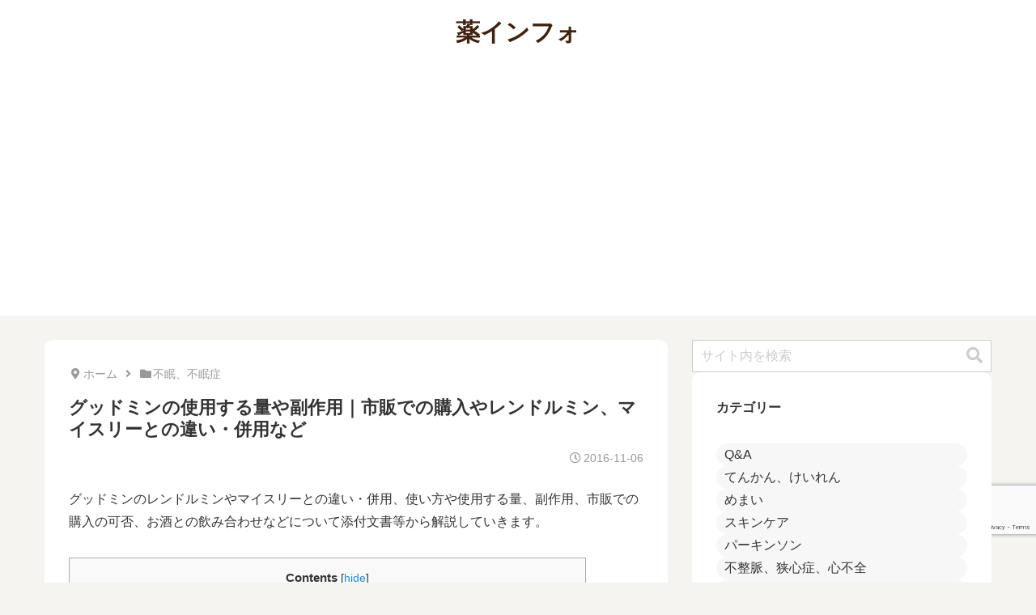

--- FILE ---
content_type: text/html; charset=utf-8
request_url: https://www.google.com/recaptcha/api2/anchor?ar=1&k=6Lc7BaorAAAAALneUuaKppGKkVoNLlV_6CuWkUJm&co=aHR0cHM6Ly9vdGMtZHJ1Zy1pbmZvLmpwOjQ0Mw..&hl=en&v=PoyoqOPhxBO7pBk68S4YbpHZ&size=invisible&anchor-ms=20000&execute-ms=30000&cb=2ge2n5j96bjs
body_size: 48585
content:
<!DOCTYPE HTML><html dir="ltr" lang="en"><head><meta http-equiv="Content-Type" content="text/html; charset=UTF-8">
<meta http-equiv="X-UA-Compatible" content="IE=edge">
<title>reCAPTCHA</title>
<style type="text/css">
/* cyrillic-ext */
@font-face {
  font-family: 'Roboto';
  font-style: normal;
  font-weight: 400;
  font-stretch: 100%;
  src: url(//fonts.gstatic.com/s/roboto/v48/KFO7CnqEu92Fr1ME7kSn66aGLdTylUAMa3GUBHMdazTgWw.woff2) format('woff2');
  unicode-range: U+0460-052F, U+1C80-1C8A, U+20B4, U+2DE0-2DFF, U+A640-A69F, U+FE2E-FE2F;
}
/* cyrillic */
@font-face {
  font-family: 'Roboto';
  font-style: normal;
  font-weight: 400;
  font-stretch: 100%;
  src: url(//fonts.gstatic.com/s/roboto/v48/KFO7CnqEu92Fr1ME7kSn66aGLdTylUAMa3iUBHMdazTgWw.woff2) format('woff2');
  unicode-range: U+0301, U+0400-045F, U+0490-0491, U+04B0-04B1, U+2116;
}
/* greek-ext */
@font-face {
  font-family: 'Roboto';
  font-style: normal;
  font-weight: 400;
  font-stretch: 100%;
  src: url(//fonts.gstatic.com/s/roboto/v48/KFO7CnqEu92Fr1ME7kSn66aGLdTylUAMa3CUBHMdazTgWw.woff2) format('woff2');
  unicode-range: U+1F00-1FFF;
}
/* greek */
@font-face {
  font-family: 'Roboto';
  font-style: normal;
  font-weight: 400;
  font-stretch: 100%;
  src: url(//fonts.gstatic.com/s/roboto/v48/KFO7CnqEu92Fr1ME7kSn66aGLdTylUAMa3-UBHMdazTgWw.woff2) format('woff2');
  unicode-range: U+0370-0377, U+037A-037F, U+0384-038A, U+038C, U+038E-03A1, U+03A3-03FF;
}
/* math */
@font-face {
  font-family: 'Roboto';
  font-style: normal;
  font-weight: 400;
  font-stretch: 100%;
  src: url(//fonts.gstatic.com/s/roboto/v48/KFO7CnqEu92Fr1ME7kSn66aGLdTylUAMawCUBHMdazTgWw.woff2) format('woff2');
  unicode-range: U+0302-0303, U+0305, U+0307-0308, U+0310, U+0312, U+0315, U+031A, U+0326-0327, U+032C, U+032F-0330, U+0332-0333, U+0338, U+033A, U+0346, U+034D, U+0391-03A1, U+03A3-03A9, U+03B1-03C9, U+03D1, U+03D5-03D6, U+03F0-03F1, U+03F4-03F5, U+2016-2017, U+2034-2038, U+203C, U+2040, U+2043, U+2047, U+2050, U+2057, U+205F, U+2070-2071, U+2074-208E, U+2090-209C, U+20D0-20DC, U+20E1, U+20E5-20EF, U+2100-2112, U+2114-2115, U+2117-2121, U+2123-214F, U+2190, U+2192, U+2194-21AE, U+21B0-21E5, U+21F1-21F2, U+21F4-2211, U+2213-2214, U+2216-22FF, U+2308-230B, U+2310, U+2319, U+231C-2321, U+2336-237A, U+237C, U+2395, U+239B-23B7, U+23D0, U+23DC-23E1, U+2474-2475, U+25AF, U+25B3, U+25B7, U+25BD, U+25C1, U+25CA, U+25CC, U+25FB, U+266D-266F, U+27C0-27FF, U+2900-2AFF, U+2B0E-2B11, U+2B30-2B4C, U+2BFE, U+3030, U+FF5B, U+FF5D, U+1D400-1D7FF, U+1EE00-1EEFF;
}
/* symbols */
@font-face {
  font-family: 'Roboto';
  font-style: normal;
  font-weight: 400;
  font-stretch: 100%;
  src: url(//fonts.gstatic.com/s/roboto/v48/KFO7CnqEu92Fr1ME7kSn66aGLdTylUAMaxKUBHMdazTgWw.woff2) format('woff2');
  unicode-range: U+0001-000C, U+000E-001F, U+007F-009F, U+20DD-20E0, U+20E2-20E4, U+2150-218F, U+2190, U+2192, U+2194-2199, U+21AF, U+21E6-21F0, U+21F3, U+2218-2219, U+2299, U+22C4-22C6, U+2300-243F, U+2440-244A, U+2460-24FF, U+25A0-27BF, U+2800-28FF, U+2921-2922, U+2981, U+29BF, U+29EB, U+2B00-2BFF, U+4DC0-4DFF, U+FFF9-FFFB, U+10140-1018E, U+10190-1019C, U+101A0, U+101D0-101FD, U+102E0-102FB, U+10E60-10E7E, U+1D2C0-1D2D3, U+1D2E0-1D37F, U+1F000-1F0FF, U+1F100-1F1AD, U+1F1E6-1F1FF, U+1F30D-1F30F, U+1F315, U+1F31C, U+1F31E, U+1F320-1F32C, U+1F336, U+1F378, U+1F37D, U+1F382, U+1F393-1F39F, U+1F3A7-1F3A8, U+1F3AC-1F3AF, U+1F3C2, U+1F3C4-1F3C6, U+1F3CA-1F3CE, U+1F3D4-1F3E0, U+1F3ED, U+1F3F1-1F3F3, U+1F3F5-1F3F7, U+1F408, U+1F415, U+1F41F, U+1F426, U+1F43F, U+1F441-1F442, U+1F444, U+1F446-1F449, U+1F44C-1F44E, U+1F453, U+1F46A, U+1F47D, U+1F4A3, U+1F4B0, U+1F4B3, U+1F4B9, U+1F4BB, U+1F4BF, U+1F4C8-1F4CB, U+1F4D6, U+1F4DA, U+1F4DF, U+1F4E3-1F4E6, U+1F4EA-1F4ED, U+1F4F7, U+1F4F9-1F4FB, U+1F4FD-1F4FE, U+1F503, U+1F507-1F50B, U+1F50D, U+1F512-1F513, U+1F53E-1F54A, U+1F54F-1F5FA, U+1F610, U+1F650-1F67F, U+1F687, U+1F68D, U+1F691, U+1F694, U+1F698, U+1F6AD, U+1F6B2, U+1F6B9-1F6BA, U+1F6BC, U+1F6C6-1F6CF, U+1F6D3-1F6D7, U+1F6E0-1F6EA, U+1F6F0-1F6F3, U+1F6F7-1F6FC, U+1F700-1F7FF, U+1F800-1F80B, U+1F810-1F847, U+1F850-1F859, U+1F860-1F887, U+1F890-1F8AD, U+1F8B0-1F8BB, U+1F8C0-1F8C1, U+1F900-1F90B, U+1F93B, U+1F946, U+1F984, U+1F996, U+1F9E9, U+1FA00-1FA6F, U+1FA70-1FA7C, U+1FA80-1FA89, U+1FA8F-1FAC6, U+1FACE-1FADC, U+1FADF-1FAE9, U+1FAF0-1FAF8, U+1FB00-1FBFF;
}
/* vietnamese */
@font-face {
  font-family: 'Roboto';
  font-style: normal;
  font-weight: 400;
  font-stretch: 100%;
  src: url(//fonts.gstatic.com/s/roboto/v48/KFO7CnqEu92Fr1ME7kSn66aGLdTylUAMa3OUBHMdazTgWw.woff2) format('woff2');
  unicode-range: U+0102-0103, U+0110-0111, U+0128-0129, U+0168-0169, U+01A0-01A1, U+01AF-01B0, U+0300-0301, U+0303-0304, U+0308-0309, U+0323, U+0329, U+1EA0-1EF9, U+20AB;
}
/* latin-ext */
@font-face {
  font-family: 'Roboto';
  font-style: normal;
  font-weight: 400;
  font-stretch: 100%;
  src: url(//fonts.gstatic.com/s/roboto/v48/KFO7CnqEu92Fr1ME7kSn66aGLdTylUAMa3KUBHMdazTgWw.woff2) format('woff2');
  unicode-range: U+0100-02BA, U+02BD-02C5, U+02C7-02CC, U+02CE-02D7, U+02DD-02FF, U+0304, U+0308, U+0329, U+1D00-1DBF, U+1E00-1E9F, U+1EF2-1EFF, U+2020, U+20A0-20AB, U+20AD-20C0, U+2113, U+2C60-2C7F, U+A720-A7FF;
}
/* latin */
@font-face {
  font-family: 'Roboto';
  font-style: normal;
  font-weight: 400;
  font-stretch: 100%;
  src: url(//fonts.gstatic.com/s/roboto/v48/KFO7CnqEu92Fr1ME7kSn66aGLdTylUAMa3yUBHMdazQ.woff2) format('woff2');
  unicode-range: U+0000-00FF, U+0131, U+0152-0153, U+02BB-02BC, U+02C6, U+02DA, U+02DC, U+0304, U+0308, U+0329, U+2000-206F, U+20AC, U+2122, U+2191, U+2193, U+2212, U+2215, U+FEFF, U+FFFD;
}
/* cyrillic-ext */
@font-face {
  font-family: 'Roboto';
  font-style: normal;
  font-weight: 500;
  font-stretch: 100%;
  src: url(//fonts.gstatic.com/s/roboto/v48/KFO7CnqEu92Fr1ME7kSn66aGLdTylUAMa3GUBHMdazTgWw.woff2) format('woff2');
  unicode-range: U+0460-052F, U+1C80-1C8A, U+20B4, U+2DE0-2DFF, U+A640-A69F, U+FE2E-FE2F;
}
/* cyrillic */
@font-face {
  font-family: 'Roboto';
  font-style: normal;
  font-weight: 500;
  font-stretch: 100%;
  src: url(//fonts.gstatic.com/s/roboto/v48/KFO7CnqEu92Fr1ME7kSn66aGLdTylUAMa3iUBHMdazTgWw.woff2) format('woff2');
  unicode-range: U+0301, U+0400-045F, U+0490-0491, U+04B0-04B1, U+2116;
}
/* greek-ext */
@font-face {
  font-family: 'Roboto';
  font-style: normal;
  font-weight: 500;
  font-stretch: 100%;
  src: url(//fonts.gstatic.com/s/roboto/v48/KFO7CnqEu92Fr1ME7kSn66aGLdTylUAMa3CUBHMdazTgWw.woff2) format('woff2');
  unicode-range: U+1F00-1FFF;
}
/* greek */
@font-face {
  font-family: 'Roboto';
  font-style: normal;
  font-weight: 500;
  font-stretch: 100%;
  src: url(//fonts.gstatic.com/s/roboto/v48/KFO7CnqEu92Fr1ME7kSn66aGLdTylUAMa3-UBHMdazTgWw.woff2) format('woff2');
  unicode-range: U+0370-0377, U+037A-037F, U+0384-038A, U+038C, U+038E-03A1, U+03A3-03FF;
}
/* math */
@font-face {
  font-family: 'Roboto';
  font-style: normal;
  font-weight: 500;
  font-stretch: 100%;
  src: url(//fonts.gstatic.com/s/roboto/v48/KFO7CnqEu92Fr1ME7kSn66aGLdTylUAMawCUBHMdazTgWw.woff2) format('woff2');
  unicode-range: U+0302-0303, U+0305, U+0307-0308, U+0310, U+0312, U+0315, U+031A, U+0326-0327, U+032C, U+032F-0330, U+0332-0333, U+0338, U+033A, U+0346, U+034D, U+0391-03A1, U+03A3-03A9, U+03B1-03C9, U+03D1, U+03D5-03D6, U+03F0-03F1, U+03F4-03F5, U+2016-2017, U+2034-2038, U+203C, U+2040, U+2043, U+2047, U+2050, U+2057, U+205F, U+2070-2071, U+2074-208E, U+2090-209C, U+20D0-20DC, U+20E1, U+20E5-20EF, U+2100-2112, U+2114-2115, U+2117-2121, U+2123-214F, U+2190, U+2192, U+2194-21AE, U+21B0-21E5, U+21F1-21F2, U+21F4-2211, U+2213-2214, U+2216-22FF, U+2308-230B, U+2310, U+2319, U+231C-2321, U+2336-237A, U+237C, U+2395, U+239B-23B7, U+23D0, U+23DC-23E1, U+2474-2475, U+25AF, U+25B3, U+25B7, U+25BD, U+25C1, U+25CA, U+25CC, U+25FB, U+266D-266F, U+27C0-27FF, U+2900-2AFF, U+2B0E-2B11, U+2B30-2B4C, U+2BFE, U+3030, U+FF5B, U+FF5D, U+1D400-1D7FF, U+1EE00-1EEFF;
}
/* symbols */
@font-face {
  font-family: 'Roboto';
  font-style: normal;
  font-weight: 500;
  font-stretch: 100%;
  src: url(//fonts.gstatic.com/s/roboto/v48/KFO7CnqEu92Fr1ME7kSn66aGLdTylUAMaxKUBHMdazTgWw.woff2) format('woff2');
  unicode-range: U+0001-000C, U+000E-001F, U+007F-009F, U+20DD-20E0, U+20E2-20E4, U+2150-218F, U+2190, U+2192, U+2194-2199, U+21AF, U+21E6-21F0, U+21F3, U+2218-2219, U+2299, U+22C4-22C6, U+2300-243F, U+2440-244A, U+2460-24FF, U+25A0-27BF, U+2800-28FF, U+2921-2922, U+2981, U+29BF, U+29EB, U+2B00-2BFF, U+4DC0-4DFF, U+FFF9-FFFB, U+10140-1018E, U+10190-1019C, U+101A0, U+101D0-101FD, U+102E0-102FB, U+10E60-10E7E, U+1D2C0-1D2D3, U+1D2E0-1D37F, U+1F000-1F0FF, U+1F100-1F1AD, U+1F1E6-1F1FF, U+1F30D-1F30F, U+1F315, U+1F31C, U+1F31E, U+1F320-1F32C, U+1F336, U+1F378, U+1F37D, U+1F382, U+1F393-1F39F, U+1F3A7-1F3A8, U+1F3AC-1F3AF, U+1F3C2, U+1F3C4-1F3C6, U+1F3CA-1F3CE, U+1F3D4-1F3E0, U+1F3ED, U+1F3F1-1F3F3, U+1F3F5-1F3F7, U+1F408, U+1F415, U+1F41F, U+1F426, U+1F43F, U+1F441-1F442, U+1F444, U+1F446-1F449, U+1F44C-1F44E, U+1F453, U+1F46A, U+1F47D, U+1F4A3, U+1F4B0, U+1F4B3, U+1F4B9, U+1F4BB, U+1F4BF, U+1F4C8-1F4CB, U+1F4D6, U+1F4DA, U+1F4DF, U+1F4E3-1F4E6, U+1F4EA-1F4ED, U+1F4F7, U+1F4F9-1F4FB, U+1F4FD-1F4FE, U+1F503, U+1F507-1F50B, U+1F50D, U+1F512-1F513, U+1F53E-1F54A, U+1F54F-1F5FA, U+1F610, U+1F650-1F67F, U+1F687, U+1F68D, U+1F691, U+1F694, U+1F698, U+1F6AD, U+1F6B2, U+1F6B9-1F6BA, U+1F6BC, U+1F6C6-1F6CF, U+1F6D3-1F6D7, U+1F6E0-1F6EA, U+1F6F0-1F6F3, U+1F6F7-1F6FC, U+1F700-1F7FF, U+1F800-1F80B, U+1F810-1F847, U+1F850-1F859, U+1F860-1F887, U+1F890-1F8AD, U+1F8B0-1F8BB, U+1F8C0-1F8C1, U+1F900-1F90B, U+1F93B, U+1F946, U+1F984, U+1F996, U+1F9E9, U+1FA00-1FA6F, U+1FA70-1FA7C, U+1FA80-1FA89, U+1FA8F-1FAC6, U+1FACE-1FADC, U+1FADF-1FAE9, U+1FAF0-1FAF8, U+1FB00-1FBFF;
}
/* vietnamese */
@font-face {
  font-family: 'Roboto';
  font-style: normal;
  font-weight: 500;
  font-stretch: 100%;
  src: url(//fonts.gstatic.com/s/roboto/v48/KFO7CnqEu92Fr1ME7kSn66aGLdTylUAMa3OUBHMdazTgWw.woff2) format('woff2');
  unicode-range: U+0102-0103, U+0110-0111, U+0128-0129, U+0168-0169, U+01A0-01A1, U+01AF-01B0, U+0300-0301, U+0303-0304, U+0308-0309, U+0323, U+0329, U+1EA0-1EF9, U+20AB;
}
/* latin-ext */
@font-face {
  font-family: 'Roboto';
  font-style: normal;
  font-weight: 500;
  font-stretch: 100%;
  src: url(//fonts.gstatic.com/s/roboto/v48/KFO7CnqEu92Fr1ME7kSn66aGLdTylUAMa3KUBHMdazTgWw.woff2) format('woff2');
  unicode-range: U+0100-02BA, U+02BD-02C5, U+02C7-02CC, U+02CE-02D7, U+02DD-02FF, U+0304, U+0308, U+0329, U+1D00-1DBF, U+1E00-1E9F, U+1EF2-1EFF, U+2020, U+20A0-20AB, U+20AD-20C0, U+2113, U+2C60-2C7F, U+A720-A7FF;
}
/* latin */
@font-face {
  font-family: 'Roboto';
  font-style: normal;
  font-weight: 500;
  font-stretch: 100%;
  src: url(//fonts.gstatic.com/s/roboto/v48/KFO7CnqEu92Fr1ME7kSn66aGLdTylUAMa3yUBHMdazQ.woff2) format('woff2');
  unicode-range: U+0000-00FF, U+0131, U+0152-0153, U+02BB-02BC, U+02C6, U+02DA, U+02DC, U+0304, U+0308, U+0329, U+2000-206F, U+20AC, U+2122, U+2191, U+2193, U+2212, U+2215, U+FEFF, U+FFFD;
}
/* cyrillic-ext */
@font-face {
  font-family: 'Roboto';
  font-style: normal;
  font-weight: 900;
  font-stretch: 100%;
  src: url(//fonts.gstatic.com/s/roboto/v48/KFO7CnqEu92Fr1ME7kSn66aGLdTylUAMa3GUBHMdazTgWw.woff2) format('woff2');
  unicode-range: U+0460-052F, U+1C80-1C8A, U+20B4, U+2DE0-2DFF, U+A640-A69F, U+FE2E-FE2F;
}
/* cyrillic */
@font-face {
  font-family: 'Roboto';
  font-style: normal;
  font-weight: 900;
  font-stretch: 100%;
  src: url(//fonts.gstatic.com/s/roboto/v48/KFO7CnqEu92Fr1ME7kSn66aGLdTylUAMa3iUBHMdazTgWw.woff2) format('woff2');
  unicode-range: U+0301, U+0400-045F, U+0490-0491, U+04B0-04B1, U+2116;
}
/* greek-ext */
@font-face {
  font-family: 'Roboto';
  font-style: normal;
  font-weight: 900;
  font-stretch: 100%;
  src: url(//fonts.gstatic.com/s/roboto/v48/KFO7CnqEu92Fr1ME7kSn66aGLdTylUAMa3CUBHMdazTgWw.woff2) format('woff2');
  unicode-range: U+1F00-1FFF;
}
/* greek */
@font-face {
  font-family: 'Roboto';
  font-style: normal;
  font-weight: 900;
  font-stretch: 100%;
  src: url(//fonts.gstatic.com/s/roboto/v48/KFO7CnqEu92Fr1ME7kSn66aGLdTylUAMa3-UBHMdazTgWw.woff2) format('woff2');
  unicode-range: U+0370-0377, U+037A-037F, U+0384-038A, U+038C, U+038E-03A1, U+03A3-03FF;
}
/* math */
@font-face {
  font-family: 'Roboto';
  font-style: normal;
  font-weight: 900;
  font-stretch: 100%;
  src: url(//fonts.gstatic.com/s/roboto/v48/KFO7CnqEu92Fr1ME7kSn66aGLdTylUAMawCUBHMdazTgWw.woff2) format('woff2');
  unicode-range: U+0302-0303, U+0305, U+0307-0308, U+0310, U+0312, U+0315, U+031A, U+0326-0327, U+032C, U+032F-0330, U+0332-0333, U+0338, U+033A, U+0346, U+034D, U+0391-03A1, U+03A3-03A9, U+03B1-03C9, U+03D1, U+03D5-03D6, U+03F0-03F1, U+03F4-03F5, U+2016-2017, U+2034-2038, U+203C, U+2040, U+2043, U+2047, U+2050, U+2057, U+205F, U+2070-2071, U+2074-208E, U+2090-209C, U+20D0-20DC, U+20E1, U+20E5-20EF, U+2100-2112, U+2114-2115, U+2117-2121, U+2123-214F, U+2190, U+2192, U+2194-21AE, U+21B0-21E5, U+21F1-21F2, U+21F4-2211, U+2213-2214, U+2216-22FF, U+2308-230B, U+2310, U+2319, U+231C-2321, U+2336-237A, U+237C, U+2395, U+239B-23B7, U+23D0, U+23DC-23E1, U+2474-2475, U+25AF, U+25B3, U+25B7, U+25BD, U+25C1, U+25CA, U+25CC, U+25FB, U+266D-266F, U+27C0-27FF, U+2900-2AFF, U+2B0E-2B11, U+2B30-2B4C, U+2BFE, U+3030, U+FF5B, U+FF5D, U+1D400-1D7FF, U+1EE00-1EEFF;
}
/* symbols */
@font-face {
  font-family: 'Roboto';
  font-style: normal;
  font-weight: 900;
  font-stretch: 100%;
  src: url(//fonts.gstatic.com/s/roboto/v48/KFO7CnqEu92Fr1ME7kSn66aGLdTylUAMaxKUBHMdazTgWw.woff2) format('woff2');
  unicode-range: U+0001-000C, U+000E-001F, U+007F-009F, U+20DD-20E0, U+20E2-20E4, U+2150-218F, U+2190, U+2192, U+2194-2199, U+21AF, U+21E6-21F0, U+21F3, U+2218-2219, U+2299, U+22C4-22C6, U+2300-243F, U+2440-244A, U+2460-24FF, U+25A0-27BF, U+2800-28FF, U+2921-2922, U+2981, U+29BF, U+29EB, U+2B00-2BFF, U+4DC0-4DFF, U+FFF9-FFFB, U+10140-1018E, U+10190-1019C, U+101A0, U+101D0-101FD, U+102E0-102FB, U+10E60-10E7E, U+1D2C0-1D2D3, U+1D2E0-1D37F, U+1F000-1F0FF, U+1F100-1F1AD, U+1F1E6-1F1FF, U+1F30D-1F30F, U+1F315, U+1F31C, U+1F31E, U+1F320-1F32C, U+1F336, U+1F378, U+1F37D, U+1F382, U+1F393-1F39F, U+1F3A7-1F3A8, U+1F3AC-1F3AF, U+1F3C2, U+1F3C4-1F3C6, U+1F3CA-1F3CE, U+1F3D4-1F3E0, U+1F3ED, U+1F3F1-1F3F3, U+1F3F5-1F3F7, U+1F408, U+1F415, U+1F41F, U+1F426, U+1F43F, U+1F441-1F442, U+1F444, U+1F446-1F449, U+1F44C-1F44E, U+1F453, U+1F46A, U+1F47D, U+1F4A3, U+1F4B0, U+1F4B3, U+1F4B9, U+1F4BB, U+1F4BF, U+1F4C8-1F4CB, U+1F4D6, U+1F4DA, U+1F4DF, U+1F4E3-1F4E6, U+1F4EA-1F4ED, U+1F4F7, U+1F4F9-1F4FB, U+1F4FD-1F4FE, U+1F503, U+1F507-1F50B, U+1F50D, U+1F512-1F513, U+1F53E-1F54A, U+1F54F-1F5FA, U+1F610, U+1F650-1F67F, U+1F687, U+1F68D, U+1F691, U+1F694, U+1F698, U+1F6AD, U+1F6B2, U+1F6B9-1F6BA, U+1F6BC, U+1F6C6-1F6CF, U+1F6D3-1F6D7, U+1F6E0-1F6EA, U+1F6F0-1F6F3, U+1F6F7-1F6FC, U+1F700-1F7FF, U+1F800-1F80B, U+1F810-1F847, U+1F850-1F859, U+1F860-1F887, U+1F890-1F8AD, U+1F8B0-1F8BB, U+1F8C0-1F8C1, U+1F900-1F90B, U+1F93B, U+1F946, U+1F984, U+1F996, U+1F9E9, U+1FA00-1FA6F, U+1FA70-1FA7C, U+1FA80-1FA89, U+1FA8F-1FAC6, U+1FACE-1FADC, U+1FADF-1FAE9, U+1FAF0-1FAF8, U+1FB00-1FBFF;
}
/* vietnamese */
@font-face {
  font-family: 'Roboto';
  font-style: normal;
  font-weight: 900;
  font-stretch: 100%;
  src: url(//fonts.gstatic.com/s/roboto/v48/KFO7CnqEu92Fr1ME7kSn66aGLdTylUAMa3OUBHMdazTgWw.woff2) format('woff2');
  unicode-range: U+0102-0103, U+0110-0111, U+0128-0129, U+0168-0169, U+01A0-01A1, U+01AF-01B0, U+0300-0301, U+0303-0304, U+0308-0309, U+0323, U+0329, U+1EA0-1EF9, U+20AB;
}
/* latin-ext */
@font-face {
  font-family: 'Roboto';
  font-style: normal;
  font-weight: 900;
  font-stretch: 100%;
  src: url(//fonts.gstatic.com/s/roboto/v48/KFO7CnqEu92Fr1ME7kSn66aGLdTylUAMa3KUBHMdazTgWw.woff2) format('woff2');
  unicode-range: U+0100-02BA, U+02BD-02C5, U+02C7-02CC, U+02CE-02D7, U+02DD-02FF, U+0304, U+0308, U+0329, U+1D00-1DBF, U+1E00-1E9F, U+1EF2-1EFF, U+2020, U+20A0-20AB, U+20AD-20C0, U+2113, U+2C60-2C7F, U+A720-A7FF;
}
/* latin */
@font-face {
  font-family: 'Roboto';
  font-style: normal;
  font-weight: 900;
  font-stretch: 100%;
  src: url(//fonts.gstatic.com/s/roboto/v48/KFO7CnqEu92Fr1ME7kSn66aGLdTylUAMa3yUBHMdazQ.woff2) format('woff2');
  unicode-range: U+0000-00FF, U+0131, U+0152-0153, U+02BB-02BC, U+02C6, U+02DA, U+02DC, U+0304, U+0308, U+0329, U+2000-206F, U+20AC, U+2122, U+2191, U+2193, U+2212, U+2215, U+FEFF, U+FFFD;
}

</style>
<link rel="stylesheet" type="text/css" href="https://www.gstatic.com/recaptcha/releases/PoyoqOPhxBO7pBk68S4YbpHZ/styles__ltr.css">
<script nonce="PS4_wbJQdhPUrOIj21wnwg" type="text/javascript">window['__recaptcha_api'] = 'https://www.google.com/recaptcha/api2/';</script>
<script type="text/javascript" src="https://www.gstatic.com/recaptcha/releases/PoyoqOPhxBO7pBk68S4YbpHZ/recaptcha__en.js" nonce="PS4_wbJQdhPUrOIj21wnwg">
      
    </script></head>
<body><div id="rc-anchor-alert" class="rc-anchor-alert"></div>
<input type="hidden" id="recaptcha-token" value="[base64]">
<script type="text/javascript" nonce="PS4_wbJQdhPUrOIj21wnwg">
      recaptcha.anchor.Main.init("[\x22ainput\x22,[\x22bgdata\x22,\x22\x22,\[base64]/[base64]/[base64]/[base64]/[base64]/[base64]/KGcoTywyNTMsTy5PKSxVRyhPLEMpKTpnKE8sMjUzLEMpLE8pKSxsKSksTykpfSxieT1mdW5jdGlvbihDLE8sdSxsKXtmb3IobD0odT1SKEMpLDApO08+MDtPLS0pbD1sPDw4fFooQyk7ZyhDLHUsbCl9LFVHPWZ1bmN0aW9uKEMsTyl7Qy5pLmxlbmd0aD4xMDQ/[base64]/[base64]/[base64]/[base64]/[base64]/[base64]/[base64]\\u003d\x22,\[base64]\\u003d\x22,\x22wrMXMMOyI8OYw5nDrCLCtsOEwqHCuGbDpD0/VcO4ScK0Y8Khw5gywr/DoicWLMO2w4nCmX0+G8O/worDu8OQK8Knw53DlsOgw6dpan1GwooHA8K3w5rDsiQawqvDnm7CswLDtsKMw4MPZ8KOwrVSJhl/w53DpEtgTWUbd8KXUcORXhTChk7CqGsrDCEUw7jCq1IJI8KtH8O1ZC/DtU5TFcKXw7Msd8OlwqVyeMKLwrTCg2YnQl9kNjsNPcKSw7TDrsKGfMKsw5lEw7vCvDTCvyhNw5/CjWrCjsKWwowdwrHDmnHCplJvwqg+w7TDvBMtwoQrw47Cl0vCvRJVMW5mYzh5wrPCjcOLIMKhbCABQ8ODwp/CmsODw73CrsOTwrE/PSnDthUZw5AybcOfwpHDuFzDncK3w4Akw5HCgcKMeAHCtcKMw7/DuWkZKHXChMOuwrxnCFNSdMOcw7TCusOTGEUJwq/Cv8OWw4zCqMKlwqMLGMO7WsOgw4Mcw7jDpnx/bjRxFcOvbmHCv8O3XmB8w6XCqMKZw55oDwHCoi7Cq8OlKsOXQxnCnydAw5ggLm/DkMOaecKTA0xdTMKDHEl5wrI8w7nCtsOFQy/Ct2pJw5vDvMOTwrMmwp3DrsOWwqzDi1vDsS9JwrTCr8OywoIHCUNfw6Fgw6UXw6PCtnpLaVHCsRbDiTh8Jhw/GsO0W2k/wpV0fz9tXS/[base64]/DuRzCncKCwqMLwpQMJDRjc8KQwotVw7Vnw6lueTQbUMOlwoRPw7HDlMOoP8OKc31TasO+Azl9fA/[base64]/Di2EKw4pLBSIrUBpSwrFhw7DCrwLDswXCnUt3w4Y2wpA3w6RvX8KoE23DlkjDr8Kiwo5HMElowq/CiiY1VcOPWsK6KMO/ARkHBsKJCg59wr0vwoBtd8KSwpLCp8Kka8OHw7HDtEB8HEDCn3DDlcKJQEnDjsO+XidRNMOcwrV3JmfDp0LCtxzDosKpN1fCssO6wrYjIzUkUH7DvSjDjsOUJghjwq1/IS/DjMKTw6tkw78mYcK1w74uwqnCs8K4w64rNXNWc0zDncKJKz/[base64]/DnCQbH8Oiw61WBUgBwrTDtTnCvQwPVU7CujzClHNzHcOvNhkZwr01w4xlwpnCokfCizrCo8O0UEBQRcOacSrDhGslHVUewq/[base64]/DpVZmw7zCjsODw6fCoHBkw6FqAU7Cgxhow5HDlsOQL8O2ZjptB0HCiSrCtcOiwq3DkMOnwovDvMKLwo1hw7DCmcO/QRgjwpNJwo/Cj0PDlcKywpdRG8Obw6cMVsKywqF1wrMNZAXCvsKpJsKyCsOtwr3DvcOHwpl3fGc4w5XDrnkaT3TCnMOiOBJhw4nDmsK+wrU+fcOqLXpIHsKcXcOKwqbCk8K5JcKEwpvDscKfb8KKOsKyQCMfw4I/SwUyTcOkIFxcUAzCmcKow5I2W1JzAcKIw47CqTkhBzpgK8Kfw7PCocOEwoXDtMKgLMO8w6fDusK5fVDCvcO1w6XCscKpwoh9XcOIwrbCkUfDmRHCosOLw5PDkX3DgWISLGIsw4MxA8OOGMKqw61dw4I1wp/DqcO2w4kFw5TDv0Yuw58Tb8KOLxnDnQxiw4pkwohOTzTDhgQUwr85VsOiwrMXGsKOwqknw691R8KmZ1wxC8K/[base64]/[base64]/CncOswojDnAI5wp9fSBLChRofwpzCqMKocyfCv8OTSjXCrSDCt8Oew7TCtsKCwpbDn8O/C0vCpMKzYSAQfMOHw7bDoy5PRU4eNMKAXsOrREfCpELCvcO5YyvCvMKXE8KiJsK7wp5HW8OIYsO4SGJSRMOxwoxgYhfDncOkWMKdDcO4U3PDgcOFw7TCq8KaHD3Drgtvw4c0w6HDscK9w6xdwohPw5DDicOIwoAyw4IDw5ADwqjCr8OeworDpS7CqcO9ZR/[base64]/w7gFwpbCncOgO8K/I8OAcF0yUXEtwotlL8KhIsO5T8O/w7Uuw50yw53CthYResOtw6XDosOvwotfw6vCo1TDjsOFWcKzHn4Xc3nDq8OMw7DDm8K/wq/CoBLDsncywrcaaMKwwrLDhD/CqMKUYMOZWz3Di8OlfEJzwoPDvMK0HhfClw0cwozDkE87HHZ4EnlmwqJBeDBBw7HCrwlPVUbDgE/CtMO1wqdvwqjDjcOpAsOewpASwr/[base64]/wqAWMMKBBDHCkMKKw4TDrHp9ZcK7MyTDsSfCh8OZDl4Uw5hrOMOzwqTCpnx6NGg6w5fCi1PDicK4w67CpDXCucOhKHHDhGUzw5N8w5HCjwrDhsORwozCisK8SVspIcONfFEIw6DDm8OjTSMIw74xwo/[base64]/DhDonw6vCjlHDvw5SEcKpZT7CrXc9HcK5FjEePcKfMMK4ZxLCgSnDosOxZVh0w5lewr0ZKsO4w4vDrsKfVSDCqcKIw7Eow4d2wpgjREnCicOfw71Ew6TDqQfCtB/CuMOxIcK+bi1kRzVdw7bCoCMww5zCrcKNwoXDqwlMKVPDosOABMKIwptTWnscXsK6LcOtWidgd0/Ds8OgY2d/[base64]/CucKxwoEUJMKzfMOmGFlTQcOow4PCvsKbw78Zw5/DrRLCsMO8FnPDscK7IF1Mw4zDqcKqwqBewrDDgDbCnsO+w4pCwr3CkcO6NsKVw7MCYlwpMXDDpsKJK8KIw7TCkGzDmcOOwoPCmcK9wqjDpwAIBTTCvibCvXkGKwZjwoMjSsK3FlJYw7PCjgrDjHvCr8KgIMKWwpckU8O1wo/CvHrDj3UAw6jCi8KUVF4JwprCg1VMRsO3VFjDisKkJcOowq5awqsswpxEw4bDoCHDnsOmw64dwo3CvMK2w5IJYnPCgw7Cm8Orw6dyw6bCo2XCu8Obwq7Cmn9CT8KBw5dcw7YKwq1hRXjCpkVXUWbCr8ORwpjDu1RowpVfw5I6wrvDo8OhUsKkYVjDpsOXwq/DmcObesOdSz3ClQB+SsKRM3p+w4vDu2jDhcO8w41QEBRbw7khw63DjMOuwp/DicKywql0C8O2w7RpwqjDgcObFMKDwo8PTVTCmTDCocOnwqfDqXENwrdKUcOhwpPDscKCeMOsw4xbw4/[base64]/wq3DnmsEUXhOZ8OrwqHDlcOYwqzCuHFHLX3ClsK0N8OBAsOEw5TComQ7w7MeeH/Do14ywqvCpT8Uw47DnCHCv8OJC8Kfw4JIw6QMwrwQwrYmw4FAw7zCqW0iAsOLbcOtBQLCqE7CjzcGcToOwqYkw48Xw65xw5trw4TCh8K/[base64]/M8KSRxt4w5XCowrDtsKUDDYVVDEwOSTCpSwOe34Zw4MSUQQyf8KJwrAhwq7Cu8OSw5rDksOPAzlpwrnCncOYNnI9w5TCgEM9bcKSJGl4FQrDrcKLw5DCr8OkE8OECxp/wr18cUfCicOpADjDscOAIMOzamrCgMKGFT85YsO1bmDCicOaRMKyw7vCnSZbw4nCrFQkeMOXFsOAaWEBworCjS5Tw78pLDYPbV0cBcORMGo9wqsLw4nCgxwuYibCr3jCosKkfHwqw7BowrRQGsOBAEh0wo/DvcK2w6Bjw63DtX7DuMONDhc1TG4tw40xfsKhw6bCkC9pw7rCuRwWYSHDsMObw6zDpsObwpYWw6vDoiNLwqHDpsOHB8O9wrEYwoXDnA/DnsOMJAtKHMOPwrVJTXE1wpcCNkgDTcOCQ8OVwoLDlcOBME81B20aOMKywp1GwrJGOzDDgVUWwprDrnYAwrkCw6rCmh8SImbDm8OYw6xvbMOTwqbCgivDgcOXwrPCusKiXcO5w63CpxgzwrkZV8Kzw73DtsOoOH0ew6fDon/ClcORRBbClsODwoHDisKEwovDpgXDmcK0wpjChmAiPk8AaQNoFMKHJk8CRSB+JizCgSrDpmprw4/DjSESPsOww7RFwqfCpTHCnBfDq8KBwqZnN2MOTcKSaCjCgcOPLAjDgsOXw79/wqluOMKtw4t6ccO/ajRdRsONwpfDlD9ow6nCq0bDoCnCk07DhcO/wq1Dw4/CsSfDhy9Iw4UEwoXDuMOCwqwMdHrDoMKCaRF+VTtrwopre1fCmMO/[base64]/CiwIzwp1QwoIaw704XsONCsOpwrw4RsOowoM+QB1EwoI5TBp6w7cZfcOBwrbDkkzDjMKIwrHDpAvCsSzCrcOjesOSbsKJwoUjwrcQHMKLwp4nRsKzw7UKw5vDrnvDk3xwSD3DmD19KMOdwqHChMKncR/[base64]/DjUvCvk/[base64]/w6lVQ8O9wo0VCFl2w7jChsKcDcKow5DCjsOFDcOTPy7CicKFwpxuwqfCocKvwrDDisOmXsOFKFgkw7pJOsKIXsO0MB9CwqYGCS/DjUYvM0UFw5jCpsK7wr15woXDlMO5eRHCjyXCrsKiScOpw4jCrmzCksODMMOMH8KGT2wnw6YpSsONUsO7P8Osw4fDiBXCv8K9w65wfsOdHRzCpmJSwpoWasOqMzkYT8O5wq5BeBrCpELDl1bCgTTCpjZrwoMMwp7DoB7ChSULw7FXw5jCtSbDoMO5TQDDmFLCksORwp/[base64]/[base64]/Cr25iw5cEIMKWwrfDkGp+w5o4wpHDrSzCjFjCqWzDoMKlwpNwPMK7B8KQw6FywrzDmBLDrcKLw63DtcOdVsK+UsOeYg03wrrCrRrCgBDDlQZDw55Fw4jCncOVwrVyMMKLG8O/wrjDoMOsWsKswrTCjn3CilnCrxPCrmJTw692V8KJwq5lbnEAw6rDshxPbibChQjCg8OsY2Ftw4/CigfDm3A6w5dYw5TCo8OAwrE7IsKhcsOCA8Oxw7w9w7bDhjY4H8KGPcKKw67CnsKuwq/DpsK7ccKtw6nDncONw4zCi8Kyw6cewrpPTyVqIsKrw4fDpsOSHFFBCVEcwoYBGTrCl8O3CsOawpjCpMOsw7vDoMOCHcORRSTDqMKTFMOnVjzDksK+wq9VwrTDpMO4w4bDgDTCi17DncK7Wi7DlXrDtVJ3wqnChMOlw74UwrrCj8KBPcK6wr/DhcKCw69cTMKBw7vDgiLDtE7DvifDu0zCo8KzbcKJw5nDhMONwq/Dk8Osw5jDqnbCgsOrLcOOaQfCk8OzJMKNw4gDB3BUDcOmWsKkaVEEd1/DocOCwo3Cp8OUwowvw4chHyvDhFnDk07DrsKtwpnDnVUPw6JsUSJrw4PDsz3Dkg57CVjDsh9yworDtFjCpcK8wrzCsQbCmsO/wrpGw4B0w6tDwqbDrcKUw53CugQ0CwN+EQE0wrHCncO9wqLCqMO7w7PDnR3DqhFzZF51b8KtekrDmTINw57CrsKtMsOdwrQEGcOLwofCrsKTw44Lwo3DpcOhw4HDl8K6CsKrPzDDhcK2w67CuBvDj2fDt8Oxwp7DiydPwogPw7hJwpLDoMOLXgZvbg/Do8KiHiLCusKSw5rDi0Rpw5PDrX/Dt8KgwrjCpETCgjcWBAAKwqPDohzCrT5/[base64]/[base64]/CkcK7AQh9wogBw5zCmUNkw5tJOA9MIMKVLBLCmsO/wo7DgGXCmDUpRm0gF8KEQsOeworDvTwcaADDq8ODMcKyWARBUx10w7DClVJXEWkkwp7DqcOHw5FKwqbDpEonTwVLw53DjTFcwpXCssOSw7Qgw480MlDCgMOVU8Ouw586AMKGw4RMSQHDpcOVO8OBe8O1YTHCo2PCjCrCsHnDvsKGK8K/[base64]/[base64]/[base64]/wp/CqBI1woxdWMOteUksFcK9wq7Dtx7CuBFrw5rCpVjCusOgwofCkwDCp8Ovwr/[base64]/CiHlhU8Kjwo7CncOza8OBQMOUd17DucKNwrYOw6xCwr5VQcOxw7dOw4jCocOYNsO3MQDCnsOgwpLClMOfb8KaNMO+wodNwr4BZ24MwrzDpsO3wqXCnQrDpsOgw512w53CrkvCgRl5f8OKwqXDtQZ/[base64]/DvGfDugc4CMOSw6bDgVswwpvDtHFhw5x8NcOZacKGbcKGJsKNMcOVC1Nqw7FRw63DixkLPRI5wrDCncKZNhldwpLCoUQdwrFzw7nCryPDuQHCpAjDm8ODE8K/w7FMwp8Ow7o2ecOowrbCqm5adMOsfnzDrVnDjcOhaibDrTlKUWtFeMKkJj0+wosNwp7DpmtDw7nDncK/[base64]/w69RFsKYwo3DksKxFMOkT3LDmsKNXMOlHsOCA1fCjMOZw57Ciz7CrRVLwoAaXsKVwrlDw7fCg8OtShXDhcOFw4IJPzMHw40AXE5sw6F/Q8Ohwr/Do8Kva3I9OxDDpMK/[base64]/w5ULwp99AsKQQgJCwp5FwqbDucKeWWl/[base64]/wqApwos8LD/DqHp5L8KUEz3CvT7Dj8ORwpoNesKbFsOPwqhywrJJwrXDuTMFwosUwqtsFsOENlsww4TCrcK4BC3DpsKtw7lNwq9+wqIdTFzDimnDuHLDkh4/[base64]/w4EdwpTCqcKFJMOGwqMtw6DCvsKcw5vDpsKowqLDklrDiSLDs2lkEcOBUMOSalZXwpd3w5tSw77Di8KHDFjDqEQ9LcKPBQrDrTUmP8OrwrHCqMOcwpjCkcO9DWLDp8K+w6wBw4/DknvCtDAvwpjDoHAhwrLCncOnXsKKwpPDkcKYBD8+wo3CtlU+KsOtwqoMR8OMw7IQQS9iJcOXSsKCYULDgShBwqxqw5jDk8K3wq4sRcOmw5/[base64]/CliHCjQ5gw5cEdybDn2RxwrPDs3vCghLClcObwqnCv8KpJMK5wopKwp46V3p2Qmhhw7JGw6XDn2TDjsO9woPCucK6wpfDkMKEdFABMDIBG2d4B3jDq8KOwokvw4F+FsKCT8Orw7LCsMO4GsOdwrHCqncARcKYM3fDi3A/w7vDgyjCqGV3bsO7w4ZIw5/ChUknFxLDj8Kkw6dBCMOMw6LDvMKeXsK5wr5bdxPCqRXDohB2w6LClHdyXMKrOHbDlgFlw7AmRMK5MMO3LsKlSxlfwrg3w5Asw5UDwodbw4fDnFACaVwGGsKHwqB8cMOQwrvDgcK6NcKsw6HDiVJvL8OMP8KRf3/CvyRVwq1lw4fDonxzV0JVw4TCjyM5wrRYQMOkBcOnRj8DLmNBwrbColZBwp/Cg0zCqzbDs8KvTVPCgFZwJMOOw657w6kDG8KgMEUAFcOEbcKfwr0Lw5QyIzdKd8OYw6bCjMOtJ8K4OC3Cr8KuIMKJw4/DlcO1w4Idw4/[base64]/[base64]/DgQDDpggxQMOfJMKZwq3DtcKZdsK3wqYuw5o5V3MwwoQmwprCnsOWeMKIw6wUw7UqHsODw6bCsMOEwppRIMK2wr8lw4/Chx7DtcOSw63CisO8wptyE8OfUcKXwrLDoyvDnMKzwq81CwsMUU/CucKlaUMpN8KjVGjCk8Kzwp/DtR9Ww7LDglvCp1bClANoH8KPwqfCgG9JwovCqwplwoXCoE/CscKSZkQZwoTCusKQw6vCgwTCj8OkCMOWJwANCD5fScOVwoDDgkcNUxPCrsOywqHDr8KjY8KAw71QMwbCtcOcajQ0wqvDt8OVw5lsw6Qhw7nCiMKoUURAccObE8K3wo/CjsOfVcKOw6EYNcOWwqLDkSNFWcKZdMOlLcKmL8KtBTbDrsO1Qnx1NAsRw6xDGjoELcKcwo8cJQhCwpxKw6nCm1vDsW5Wwp1sahTCscO3wo08E8ORw5ACw63DnBfCpG9cCQTCoMKMOcOEH1LDhlXDhy0Iw47DhFNGLcODwrx6d2/[base64]/DhlzDlnhlwpzCqMKyMsOZScOmcMOYT8OOIcKVSsOGJTBcWsK4fAVtNwcXwqt4G8Ofw4jCn8OMwrvChg7DuCHDrMKpacKoZXlMwqUnCCJJLsKEw5cOAcKyw5/CucK/A10dBsKWwqvCmBFUwoXCn1rCoBIUwrFMGhoYw7vDmVNHRj/Cuxhtw43Ci3fCr0ENwq9NNsO0w5nDvC/DpsK4w7EiwrHCgUlPwqtpV8O+cMKVGsKeWX3CkjxSE3U+NMOwOQI2w5/[base64]/IcOiw6zDqMOiQsK/[base64]/CoMKgwqnDgx/Cr8O8w6bCr8KawqQPRsKMYcKhO8Onw7rCp2BSwqkFwpbCh1RgGcKAUMOUTGnCmQYqBsK0w7nDn8OlMHA1HWzDt13DpHLDmldhE8KhTsKkBzTCsVzCu3zDvV3DoMK3bMOMwr/DoMO7wpFlYx7CisODVcOtwqLCs8KuCMKQSCZndU/DssOWDsO/[base64]/wrzDusKFfMK9DDlUHMOLwr3CgzTCvlU7w6TDhMOXwpzDsMOYw7/CvMOjwo0ow5rDhMKHLsO/wo/DogwjwrA1UCnCusKyw7PCiMKfKMO8PkvDv8OXeSPDlHzDusK1w5A9IMK0w6XDpgnCksKNTloBPsKXMMOxwqHDt8O4w6Y8w6/Cp3cKw7jCscKqw5BHPcOwf8KLclrCtcOVJsK6woEkanIFGsOSw7lowoJiWcKWBcKOw5TCsCbCjsKsC8O/SHPDnsOhacOhB8OAw5FywqjCjsOYUh0nc8O0bh4Hw6h/w4tTaRk/f8K4ZwNyRMKvZCDDtlLCjMKuw6lxw4vDg8KewobCkcOhWis+woB+RcKRERXDqMKNwplaXQ07wp/[base64]/[base64]/U8O4BMKxwpoAb8OoXCUORgo6WhPDhwjCgsOqUMO6w4nCn8K/DFLCisKFGQLDq8KTK38zAsKwPcOgwqLDpw7DvMKbw4/DgsONwrDDhXhHGzchwr47eRLDqsKiw5Jxw6t6w5wWwp/DtcKgDAMQw71xw6XCqn3Dn8OCPsOzUsO4wovDrcK/QHoTwowKSFgZJ8KCw7PCtSbDlMKQw6kOe8K2BT8yw5LDpHDDmyjCtErCrsOnwoRBCMOgwqrCmsKwV8KAwolpw7XCrkDCpMOoacKUwpQxwoduDEkMwrbCicOFUmhpwrxpw6XCvGNawqsKSzkww594w6jDucOdIXEWSxfDv8OMwr1ob8KnwovDs8OyAcK9ZsO/M8K3OgfCvsKWwonDhcOHMhUuKUrDj1N2w53DpRXCkcOEbcOVI8OsDUF+L8OlwqnDsMOswrJPMsO/[base64]/DtsOow4LDhCrDjyFXBgHDuEZIBi9cI8OYZMOMw6obwoJ8w4XCixIEw7oPw47DhBDCgMKBwrnDtcOfLcONw6RYwoZJHW9HNcORw4RDw4rDjsOxwpLCl3PDvMOTTzpCasKwLABrAhI2ezTDnB43w5nCuWgiAsKvV8O3w63CjhfCkkw/wq8bE8OtBQZowrJyM0DDkcKlw6xxwpYdWQLDsn4qS8KJw4FMEcOYH3rCs8KgwrLDjg/DtcO5wrRuw5RvWMOfS8KcwpTDtMKpbBPCgcOYwpPClsOqMjrCiWvDt299wrU8wrDCqsOVRWzDpBnCmcOrDSvCpsOfwqBANcO7wpIMwpwDOh58CMKADj3Cj8Oww6NQw5/CucKIw5QqOwbDgEvDpxd3wqYcwq4fLyUlw5FbIxTDmzUgw4/DrsK0WDh4wo9iw4kGwr3DmCDDm2XCocOjw6DDnsKDJRdMNcKwwrPCmTvDtTc7IMOTHsKww4QJBMOWwobCvMKuwqbDnMOEPCpcQzPDi1/CssO0woXCqSkOwoTCrMKbB1LCgMKwBsOUGcO/w7jDnwHDsnp4dlrDtTU0wpbDgXF9JcOzMsK+ZSXCk2fCjDgPUsO4Q8K/wpvCnzslw7jCrMOhw5RVDSvDvE1mNT3DkDEawoLDuXjCh3/CjylRwqUTwq3CvVJgFWExWsKnFG80TMOWwpwKwrg6w7okwp0ZMx/DgRNWOsODacKUw7zCgcOVwobCm1MkEcOaw4gscMO/KEF/ck46wos8wph/wr3DusKVOMKcw7PDjcO6BDcXIkjDjMO3wpBsw5ldwr/[base64]/P8OOw7PDtMKNwrzDilomw51rbyLCjMO2UmXDocKxwrQyD8OUwq7CkDwbWsKnPnDDqjbCt8KzeBcdw51OQlPDtCIWwqfDsgPCn2pbw4RXw5jDhX0rI8OqXsK7wqVtwplGwrMywovDjcK/wqnChx7DjsOyQizDtMONFMKsMkzDtQkwwpQaOcKow4vCtsOWw5xqwq5XwpYxYz7Du2fCvCw8w47Dg8OseMOjO3kJwpA8wp/CjMKdwobCv8KLw6DCtcKxwodKw6o9PSgpwp0zasOMw63Dkg56A0gCbcOdwqnDrcOfFW3DgEPCrC5oG8KRw4HDucKqwrfCq28YwofCmMOCWsOdwqEybT7DhcONMTQJw7/CtTHDs2QKwoM+DRdLSjvChXvDmsKMLjPDvMKvw4AmUcOOwo/Dm8Oew6DDncKkw67DkH3CgEDDuMOgUG7Cq8OYVA7DvcOLwrvCtWPDgsK/JyPCs8KMUcKxwqLCtSbDkS1Yw6xfDWfCk8OEEcO8bsOfW8KvSMKPw5woYwjDtFjDocKBRsOJw6rCj1HCt0kjwrnCi8OjwpjCqsK4Ow3CmcKuw4EtDl/CpcKeIF5IQXXDhMK3bBtURsK/JMOYT8Odw6fCpcOlM8OpOcOywqInS3LChMO9wp3CpcO2w59Owr3CrStAN8OqYjLCrMOIDDZ3wooQwrASA8Omw5oYwqwPwovDn3HCi8KnU8Kxw5BkwpBCwrjCuSAVwrvDjFXCt8Kcw6EsU3tCworDunJ7woJ3fsO/w4TCt1c/w4rDhsKfGMO2Bz7CmTnCp2JFwqd5wo0nIcOeQiZZw6bCiMO5wrPDhsOSwqLDn8OrBcKtSsKAwpXDscKxwoTDtcObCsO8wpUZwqN2f8Oxw5rDtsOzw6HDm8KEw4TCrSVGwr7CkX9jJijCmi/CgSUpw73Ci8KzY8O1wr/CjMKzw68WU2bCqALCmcKcwojCp3c9wqYdQsOJw4XCpsK2w6/[base64]/Tmpgw6g/wovCtMKaw4EpW0Z5RMKpVi7CisOee1/DlsKfZsKGCXnDrTkoaMK1w7TDhx3Dk8O9FH4+wo1dwoJawpgsG1Miw7Ytw6LDizJBLMOuO8OIwoFaKhkAL03DhDMGwpjCvE3DmcKXZW3DosOLM8OOw7nDp8OYI8O0PcONSH/Cv8OgbS4Zw6QNXcOVGcOpw5TCgWUONVDDqDQlw5cswpQGYFVvGMKYSsK9woUGw6kxw5dedcKWwrd4woFzQcKbVcKkwpUzw6LCocOvOVZXFSvDgsOWwoHDj8OQw6TDs8KzwoFZD1rDo8OMfsOGw7PCln5KYMKFw6lJP0/DqMO4wqXDqDzDusKjP3XCji7Ci3A0RcOgP1/Dl8OSw59Rw7jDhUIjUVc9HsOBwqweTsOzw74nTUHCmMO3ZVTDrcOsw4gGw4XCj8O2w4dwRnUww7nCk2hXw4doBBcpw4/CpcKFw6/[base64]/DkMOrwrNMwq7CsBwXKS09wpDCpsKtw7PCp0TDqn/DksOtwolow6XCnApywqjCuyPDoMKCw5jDjlI/w4czw7lhw47DpHPDjCzDqWvDosKnOzXDmsO8wrPDj1R0wrB1B8O0wpkVOMOUasOyw5vCn8OgDRTDrMObw7UIw69Gw7zCrCljV2DDsMOSw5nCsztSU8OiwqPCksK7Zh3DmMODw7pYA8O6w5JUP8KZw5YnIcKoVxjDpcKtJcOEcHbDik1dwo8DaGjCncK/wq/DgMOAwprDrcOzc0wrw5zDjsK3wp1od3TDgcOjf0PDncKFb2XDscOnw7AhSMOSacK2wrcgYn/Dl8KWw7bDuy/CtMKHw5fCp2vDlcKRwoI0TFphXl8owrzCqsKwThrDgSU2ecO9w7daw50Rw4RVGy3Cs8KOHxrCnMKqN8Kpw47Dmy0mw4/[base64]/[base64]/[base64]/DrU3CpHM/KzvCq07DqTBSKGpYVcKSTMOgwpRUJmvCvSdFCMKlUj5xwo0iw4LDt8KNPcK4wp3CjMKPw4Ryw71CA8K3AVrDmcOHZMOow5zDjzfCisKlwr0/WMOqGi/Dk8K1I2ZcLsOiw6LCpwnDgsOcKXkRwoXCoEbCkMORwrjDrcObIjjDo8KQwq7Cgi/[base64]/CqMKBIcOMw6QEw785w5UASm5Ifi3Crz9ORsKKwrYPSmnDmcKwIWtVwq5dU8OyT8OxdQZ5w48VLsKBw7vCnMKHKjTCkcO8Vy9iw6t3bglzAcK7wqjCsxdlKsOvwqvCtMKlwobCpVfCqcK9w7fDssO/RcO0wrPDlMOPFMKQwpXDrsKnw7wHR8Ouwpcuw4rCk213wrMHwporwoA5TTLCsydmw5QabMKFTsOwZ8KHw4ZIF8OGfMKdw5jDnMOXacOew7DCnSsfSAvCkG/DvQLChsK5wrV0wr11wpRlAMOqwrQXwoAQT2LCgMKjw6HCn8OIw4TDjcKBwpTCmmLDnsO1wpZZw7wJwq3DpmbCkCTDkx8Od8O+w5Fpw6vDpC/DrXTChhwqLnLDrG/DhUEjw4gvSlnCr8OVw7XDvcO/[base64]/[base64]/CqMOmccK2w7vDvcKHCBVRw7soAcO8WhTDvHNscVDDqsKIVETDlMOlw73DlxRRwr/Co8Kcw6YZw4nCg8Omw5fCq8OeK8K3fRQcSsOtwqI6RnfDosOawpbCtmfDn8Onw5XCoMKNaBN3WzLDuDHCiMKsQHrDrhjClC3DjMOCwql+w4JvwrrCmsKSwr/DncK7Um7CrMKtw6paAzEowos5McO4OMKJKMKqwqd8wpTDvcOiw5JSDMKkwonCswkxwpXDgcO8UcKtwqBxd8KIS8OJEsKsSsO0w4HDsVbDlcKjNMK5eBrCtlzDvVYqwqJBw7/DsGzCilvCncK0a8OeQQnDo8OSB8KIWMO5aF7CuMOCw6XDp10JXsOnGMKEwp3DrXnDmMKmwrPCv8KqXMKrw7DCqcKxw6nDojhVFsKJbMK7IhoaGsOBHCTDimPCkcKle8OTasKrwq3CksKDHSTDkMKdwqHCkTNuw6zCtEIXZcOETQJywo7DrCHDrsKwwr/CisOow7MAAsOLwqHChcKGOcO+w6Uaw5zDiMKYwq7CpsKtHDU6wqFyXGzDpWXCo33Ci3rDknnDtcOCYlISwrzCji3DgRgBeQvDlcOEBMO+wr3CnsO9PsOLw5HDq8O2w5xrKhBkaBJveCsswoTDisO4wqLCr2wKRFMAw5HDhnlPF8ObCnRmV8KnP0MeCx7CqcODw7E/HUrCtW7Dk0XDpcOJR8Olwr4dYsOPwrXDvkvClEbDpw3DqsOPLmcYw4Bsw5/[base64]/PsKIcxkvR8OoGsKxw5vCvcO/[base64]/ClMOAB8OIw4TDrm7Ci8OXw7DDpFnCkSjCj1XDpR13wrctw6YRZ8OHwpQLRwBbwqvDpRbDjcOue8OuL3XDo8KSw6jCuWIIwqQpZMO7w48cw7RgA8KGcsOpwpNhAGwPO8Ocw5FOT8KGw7/Ct8OfDsK1FMOAwpvDq18UPRAuw751A2LDiHvDt21RwrrDh25sacODw7rDmcObwqZZw6LDmldWPsOSSMK7woUXw6vDtMO6w73CtsKGwr/DqMKoNzXCvDpUWcKJI3RyVsO6GsOvw7vDpsOxPVTChjTDnV/Ck1cZw5Z6wo4dfsO4w63Dq3ASZF1jw5gRDjtnwrLCjlpPw54rw557wpZHHsOKYFxswpPDi2fDnsOPw6/[base64]/Cr0RQwqNbR0o/wqZ3w6bCk2IbQAoLw6ZqWMKvH8KowovCnsKPwqJMwr7CnkrDusKnwowSBsOswo10w6YDIEpqwqITMMKMRS7Ds8Oec8O2OMKrfsORPMO9EgnCgsOjFsOnw6o6PzERwpXCmFzDtyLDg8OuIDrDsmcOwqBGPcKswpAtw6p/YsK1FMOcNx4FGVUZw6Qew4bDljjDqkYcw7jClMKRMDIWesKgwonCtQB/[base64]/CkFDDtRZzw5DDocOGNw0KaWk2wq4Pw43Chh9Fw5t2c8OOwooHwpU7w5HCrRBiw5ZjwovDrkpTAMKNLMOFWUzDm2QdesO+wrt1wrDCqCpdwrh+wrg7VMOtwpIXwonDkMOcwoMJQErCmETCqcO/SlXCs8O4BQnCkMKZwqMyfGsGGAdSwqorZcKXFl5cEHICOcOWLcKUw6ERcw3CkHASw4cNw499w7HCtzLCucOkfEonG8K6DAdqHlfDoH83LsKYw7sdc8KSVHDChy8BBSPDqsKmw6HDrsKTw7jDk0TDisK6AF/CvcOzwqXDq8OQw7VUAR0ww75BZcK9woxmw6UadsKYMBzDisKTw7fCncOswqXDnFJ8w6pmEcK0w7XDrQXDjMO0GcOOw5Aew4Uxw4h1wrRzfQrDjBkNw6g9T8Orw71YHsKUZsKUIAsYw67DnFXDgFjCv2nCij/Cq0PCgQIAf3vCpXfDrWd9YsOOw5klwqx/wqY/wqtAwoI/SMOoOyXDjU55KcK6w6IrdQlEwrYHLcKow5JLw6nCtcO/wr5dDMOJwoMhFMKBwpLDqcKMw7PCoy9lwofCsywXLcK8B8KuasK1w415wpIvw7FxU2nCosOXEWjCksKmMUgGw4fDlCs1eSrCnsO2w48rwo8EEydgc8OKwpbDlkzDgcOZNcOXWMKAHsOYYnHCusK0w7XDqBw+w6LDvcKPwr/[base64]/[base64]/JMKrXsKEw4MDwo/DjMO0wrpWw5HCtcOFw5DCjDjCu21wSMOvwq87ClbCjMKow6fChcOGwqzCvhPCgcKPw5vCsCvDncKww7LCucK3wrBDUyoUd8OjwpxAw49AM8K1WT0zBMKZDXbCgMKpBcKNw5bCmiLCnxh0aEJ8wrnDvnAHfX7Cr8KnPAfDsMODw5tWZ2vDoBvCgsOkw5o6wr/DqMOzeTrCn8O9wqM8b8KQwpDDhsK7OC8ETnrDslgiwrRSGMKWJ8OCwqADw4AtwrvCvMOXJcKow7p2wq7CvMOawr4Cw5vCkEvDksOsEUFewoTCh2skDcKTZsO3woLChsO9w5HDqW/DuMK9R3x4w6rDlE7Cgk3DhHPDqcKHwrczw47CvcOPwqB/[base64]/[base64]/BA3DtT/CtWPCj37Co8OqQMK/[base64]/CjsOewqtYwo/CpMOvw6Acwq/DqMOyw5dswpnCrk4Cw7fCscKXw48mw5oPw5tbJcK2UU3DoHzDk8O0wo0nwq3CtMOVXh3Dp8KZwrvCtxBELcKIwolDwrbCosO7bsKhHGLCgwLCrl3CjGUCRsK6ZyTDhcKkw5Rvw4EDbsKew7PCrQnDlcK8Mm/CmyU6GMOlLsK8KEDDnBTCvn3Cm1E1U8OKwrbDhzMTIkgKCQZOUDZjwo5YXwfDlXzCqMK+w5HCiz9DbXHCuUc5I3vCtcO6w6Y8UsKMWWEPw6ZDcjJZw7TDiMKDw4TCgx4WwqBwXyE+wqJlw6fCrCNWw4FnO8K4wo/[base64]/CmMKpwoQ5wrdDwpgZUMOMF8KFw7hzcMK8wpXCr8OTwrdIVllsJyXDrW7Dp0PDgFPDjXAkZ8OXM8KLN8ODUw93wogJLgDDkgnCt8ORb8Kaw5zCgztXwpN0f8O4N8KVw4VleMKgPMKuGxEaw6EcfHtOfMOrwobDihDDvWxnw57DssOFOsOIw4TCmx/Co8KPJcOwMQYxCcKMAEkPwp0Jw6U+w4hqwrc9w6NpOcOJw6IHwqvDlMKJwpF7wojDm29bLsKfbsKSP8KSw4LCqGcgS8OBMcKCXF7CnnXDnF3DtX1PaV3Csz5ow47DvWbDt3QTcsOMw4rCtcO5wqDCuyJHX8OoOBVGw6Zqw7TCiC/CpMKMwoYtw4fDtMK2WsO3NsO/[base64]/[base64]/DusOcwqp5wqTChcOPw7RDwoDCulnDosKKw4/DtmYPPcKGw7TDrgNkw7x5K8O8w4NQW8KlK3sqw6xDScKqMhYNw6lIw7luwqN6VD9aCj3DqcOPWh3Cigs3w57DhcKIw43DukDDtHzCosK6w4A/w4zDgmhJHcOiw7QAw7XCmwnCjEDDiMOxw7PCsTPCl8KjwrPDhnbCjcOJwpDCi8KGwpvDiFxodMOLw4JAw5nCnsObREfCh8Ohb0LDkS/DnUMswpHDijTCtm/DrcK2LUfChMK3w6RoZMK4Egp1HTvDsBUYwpFfBj/Du0HDgMOOw4MpwoBuw5FnWsO7wpphPsKNwrIiaBYyw7zDncO3NcKQcBs5w5J0ZcKOwphAEy5Uw4fDjMO0w7Ihb0TDmcKHN8O3w4bCk8OUw7TCj2LCtMKX\x22],null,[\x22conf\x22,null,\x226Lc7BaorAAAAALneUuaKppGKkVoNLlV_6CuWkUJm\x22,0,null,null,null,1,[21,125,63,73,95,87,41,43,42,83,102,105,109,121],[1017145,971],0,null,null,null,null,0,null,0,null,700,1,null,0,\[base64]/76lBhnEnQkZnOKMAhmv8xEZ\x22,0,0,null,null,1,null,0,0,null,null,null,0],\x22https://otc-drug-info.jp:443\x22,null,[3,1,1],null,null,null,1,3600,[\x22https://www.google.com/intl/en/policies/privacy/\x22,\x22https://www.google.com/intl/en/policies/terms/\x22],\x22IfgBayQ/72lpqRMUpFaBE54cROCnuRYjoYXFViQmZmw\\u003d\x22,1,0,null,1,1769009406993,0,0,[54],null,[239,18],\x22RC-qoteqUcIvAAcuA\x22,null,null,null,null,null,\x220dAFcWeA7PB_X3K7RsT1FEAGUgeL3U8ZKiITf1PVRO_2PAl_345JpetsSB1cwOBGzJEoqD8huFiTq_k6ur2t2iYfTWv6A2L8A1_w\x22,1769092207043]");
    </script></body></html>

--- FILE ---
content_type: text/html; charset=UTF-8
request_url: https://otc-drug-info.jp/wp-admin/admin-ajax.php
body_size: -20
content:
1376334.431413c18599d287ef0a98b0f2762b83

--- FILE ---
content_type: text/html; charset=utf-8
request_url: https://www.google.com/recaptcha/api2/aframe
body_size: -250
content:
<!DOCTYPE HTML><html><head><meta http-equiv="content-type" content="text/html; charset=UTF-8"></head><body><script nonce="su5W1ZXkrlp0CQiMOdnisw">/** Anti-fraud and anti-abuse applications only. See google.com/recaptcha */ try{var clients={'sodar':'https://pagead2.googlesyndication.com/pagead/sodar?'};window.addEventListener("message",function(a){try{if(a.source===window.parent){var b=JSON.parse(a.data);var c=clients[b['id']];if(c){var d=document.createElement('img');d.src=c+b['params']+'&rc='+(localStorage.getItem("rc::a")?sessionStorage.getItem("rc::b"):"");window.document.body.appendChild(d);sessionStorage.setItem("rc::e",parseInt(sessionStorage.getItem("rc::e")||0)+1);localStorage.setItem("rc::h",'1769005809476');}}}catch(b){}});window.parent.postMessage("_grecaptcha_ready", "*");}catch(b){}</script></body></html>

--- FILE ---
content_type: text/css
request_url: https://otc-drug-info.jp/wp-content/themes/cocoon-master/plugins/highlight-js/styles/tomorrow-night-bright.css?ver=6.4.7&fver=20240429045111
body_size: 390
content:
/* Tomorrow Night Bright Theme */
/* Original theme - https://github.com/chriskempson/tomorrow-theme */
/* http://jmblog.github.com/color-themes-for-google-code-highlightjs */

/* Tomorrow Comment */
.hljs-comment,
.hljs-quote {
  color: #969896;
}

/* Tomorrow Red */
.hljs-variable,
.hljs-template-variable,
.hljs-tag,
.hljs-name,
.hljs-selector-id,
.hljs-selector-class,
.hljs-regexp,
.hljs-deletion {
  color: #d54e53;
}

/* Tomorrow Orange */
.hljs-number,
.hljs-built_in,
.hljs-builtin-name,
.hljs-literal,
.hljs-type,
.hljs-params,
.hljs-meta,
.hljs-link {
  color: #e78c45;
}

/* Tomorrow Yellow */
.hljs-attribute {
  color: #e7c547;
}

/* Tomorrow Green */
.hljs-string,
.hljs-symbol,
.hljs-bullet,
.hljs-addition {
  color: #b9ca4a;
}

/* Tomorrow Blue */
.hljs-title,
.hljs-section {
  color: #7aa6da;
}

/* Tomorrow Purple */
.hljs-keyword,
.hljs-selector-tag {
  color: #c397d8;
}

.hljs {
  display: block;
  overflow-x: auto;
  background: black;
  color: #eaeaea;
  padding: 0.5em;
}

.hljs-emphasis {
  font-style: italic;
}

.hljs-strong {
  font-weight: bold;
}
